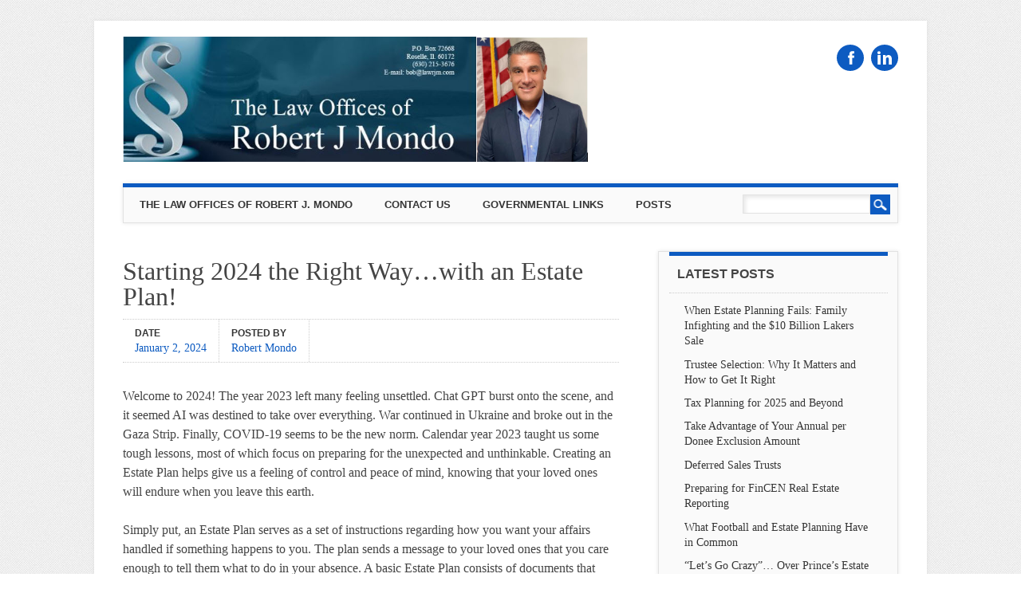

--- FILE ---
content_type: text/html; charset=UTF-8
request_url: https://lawrjm.com/2024/01/starting-2024-the-right-waywith-an-estate-plan/
body_size: 10136
content:
<!DOCTYPE html>
<html lang="en-US" class="no-js">
<head>
<meta charset="UTF-8" />
<meta name="viewport" content="width=device-width, initial-scale=1" />
<link rel="profile" href="http://gmpg.org/xfn/11" />
<link rel="pingback" href="https://lawrjm.com/xmlrpc.php" />


<title>Starting 2024 the Right Way…with an Estate Plan!</title>
<meta name='robots' content='max-image-preview:large' />
	<style>img:is([sizes="auto" i], [sizes^="auto," i]) { contain-intrinsic-size: 3000px 1500px }</style>
	<link rel='dns-prefetch' href='//platform-api.sharethis.com' />
<link rel="alternate" type="application/rss+xml" title=" &raquo; Feed" href="https://lawrjm.com/feed/" />
<script type="text/javascript">
/* <![CDATA[ */
window._wpemojiSettings = {"baseUrl":"https:\/\/s.w.org\/images\/core\/emoji\/16.0.1\/72x72\/","ext":".png","svgUrl":"https:\/\/s.w.org\/images\/core\/emoji\/16.0.1\/svg\/","svgExt":".svg","source":{"concatemoji":"https:\/\/lawrjm.com\/wp-includes\/js\/wp-emoji-release.min.js?ver=6.8.3"}};
/*! This file is auto-generated */
!function(s,n){var o,i,e;function c(e){try{var t={supportTests:e,timestamp:(new Date).valueOf()};sessionStorage.setItem(o,JSON.stringify(t))}catch(e){}}function p(e,t,n){e.clearRect(0,0,e.canvas.width,e.canvas.height),e.fillText(t,0,0);var t=new Uint32Array(e.getImageData(0,0,e.canvas.width,e.canvas.height).data),a=(e.clearRect(0,0,e.canvas.width,e.canvas.height),e.fillText(n,0,0),new Uint32Array(e.getImageData(0,0,e.canvas.width,e.canvas.height).data));return t.every(function(e,t){return e===a[t]})}function u(e,t){e.clearRect(0,0,e.canvas.width,e.canvas.height),e.fillText(t,0,0);for(var n=e.getImageData(16,16,1,1),a=0;a<n.data.length;a++)if(0!==n.data[a])return!1;return!0}function f(e,t,n,a){switch(t){case"flag":return n(e,"\ud83c\udff3\ufe0f\u200d\u26a7\ufe0f","\ud83c\udff3\ufe0f\u200b\u26a7\ufe0f")?!1:!n(e,"\ud83c\udde8\ud83c\uddf6","\ud83c\udde8\u200b\ud83c\uddf6")&&!n(e,"\ud83c\udff4\udb40\udc67\udb40\udc62\udb40\udc65\udb40\udc6e\udb40\udc67\udb40\udc7f","\ud83c\udff4\u200b\udb40\udc67\u200b\udb40\udc62\u200b\udb40\udc65\u200b\udb40\udc6e\u200b\udb40\udc67\u200b\udb40\udc7f");case"emoji":return!a(e,"\ud83e\udedf")}return!1}function g(e,t,n,a){var r="undefined"!=typeof WorkerGlobalScope&&self instanceof WorkerGlobalScope?new OffscreenCanvas(300,150):s.createElement("canvas"),o=r.getContext("2d",{willReadFrequently:!0}),i=(o.textBaseline="top",o.font="600 32px Arial",{});return e.forEach(function(e){i[e]=t(o,e,n,a)}),i}function t(e){var t=s.createElement("script");t.src=e,t.defer=!0,s.head.appendChild(t)}"undefined"!=typeof Promise&&(o="wpEmojiSettingsSupports",i=["flag","emoji"],n.supports={everything:!0,everythingExceptFlag:!0},e=new Promise(function(e){s.addEventListener("DOMContentLoaded",e,{once:!0})}),new Promise(function(t){var n=function(){try{var e=JSON.parse(sessionStorage.getItem(o));if("object"==typeof e&&"number"==typeof e.timestamp&&(new Date).valueOf()<e.timestamp+604800&&"object"==typeof e.supportTests)return e.supportTests}catch(e){}return null}();if(!n){if("undefined"!=typeof Worker&&"undefined"!=typeof OffscreenCanvas&&"undefined"!=typeof URL&&URL.createObjectURL&&"undefined"!=typeof Blob)try{var e="postMessage("+g.toString()+"("+[JSON.stringify(i),f.toString(),p.toString(),u.toString()].join(",")+"));",a=new Blob([e],{type:"text/javascript"}),r=new Worker(URL.createObjectURL(a),{name:"wpTestEmojiSupports"});return void(r.onmessage=function(e){c(n=e.data),r.terminate(),t(n)})}catch(e){}c(n=g(i,f,p,u))}t(n)}).then(function(e){for(var t in e)n.supports[t]=e[t],n.supports.everything=n.supports.everything&&n.supports[t],"flag"!==t&&(n.supports.everythingExceptFlag=n.supports.everythingExceptFlag&&n.supports[t]);n.supports.everythingExceptFlag=n.supports.everythingExceptFlag&&!n.supports.flag,n.DOMReady=!1,n.readyCallback=function(){n.DOMReady=!0}}).then(function(){return e}).then(function(){var e;n.supports.everything||(n.readyCallback(),(e=n.source||{}).concatemoji?t(e.concatemoji):e.wpemoji&&e.twemoji&&(t(e.twemoji),t(e.wpemoji)))}))}((window,document),window._wpemojiSettings);
/* ]]> */
</script>
<style id='wp-emoji-styles-inline-css' type='text/css'>

	img.wp-smiley, img.emoji {
		display: inline !important;
		border: none !important;
		box-shadow: none !important;
		height: 1em !important;
		width: 1em !important;
		margin: 0 0.07em !important;
		vertical-align: -0.1em !important;
		background: none !important;
		padding: 0 !important;
	}
</style>
<link rel='stylesheet' id='wp-block-library-css' href='https://lawrjm.com/wp-includes/css/dist/block-library/style.min.css?ver=6.8.3' type='text/css' media='all' />
<style id='classic-theme-styles-inline-css' type='text/css'>
/*! This file is auto-generated */
.wp-block-button__link{color:#fff;background-color:#32373c;border-radius:9999px;box-shadow:none;text-decoration:none;padding:calc(.667em + 2px) calc(1.333em + 2px);font-size:1.125em}.wp-block-file__button{background:#32373c;color:#fff;text-decoration:none}
</style>
<style id='global-styles-inline-css' type='text/css'>
:root{--wp--preset--aspect-ratio--square: 1;--wp--preset--aspect-ratio--4-3: 4/3;--wp--preset--aspect-ratio--3-4: 3/4;--wp--preset--aspect-ratio--3-2: 3/2;--wp--preset--aspect-ratio--2-3: 2/3;--wp--preset--aspect-ratio--16-9: 16/9;--wp--preset--aspect-ratio--9-16: 9/16;--wp--preset--color--black: #000000;--wp--preset--color--cyan-bluish-gray: #abb8c3;--wp--preset--color--white: #ffffff;--wp--preset--color--pale-pink: #f78da7;--wp--preset--color--vivid-red: #cf2e2e;--wp--preset--color--luminous-vivid-orange: #ff6900;--wp--preset--color--luminous-vivid-amber: #fcb900;--wp--preset--color--light-green-cyan: #7bdcb5;--wp--preset--color--vivid-green-cyan: #00d084;--wp--preset--color--pale-cyan-blue: #8ed1fc;--wp--preset--color--vivid-cyan-blue: #0693e3;--wp--preset--color--vivid-purple: #9b51e0;--wp--preset--gradient--vivid-cyan-blue-to-vivid-purple: linear-gradient(135deg,rgba(6,147,227,1) 0%,rgb(155,81,224) 100%);--wp--preset--gradient--light-green-cyan-to-vivid-green-cyan: linear-gradient(135deg,rgb(122,220,180) 0%,rgb(0,208,130) 100%);--wp--preset--gradient--luminous-vivid-amber-to-luminous-vivid-orange: linear-gradient(135deg,rgba(252,185,0,1) 0%,rgba(255,105,0,1) 100%);--wp--preset--gradient--luminous-vivid-orange-to-vivid-red: linear-gradient(135deg,rgba(255,105,0,1) 0%,rgb(207,46,46) 100%);--wp--preset--gradient--very-light-gray-to-cyan-bluish-gray: linear-gradient(135deg,rgb(238,238,238) 0%,rgb(169,184,195) 100%);--wp--preset--gradient--cool-to-warm-spectrum: linear-gradient(135deg,rgb(74,234,220) 0%,rgb(151,120,209) 20%,rgb(207,42,186) 40%,rgb(238,44,130) 60%,rgb(251,105,98) 80%,rgb(254,248,76) 100%);--wp--preset--gradient--blush-light-purple: linear-gradient(135deg,rgb(255,206,236) 0%,rgb(152,150,240) 100%);--wp--preset--gradient--blush-bordeaux: linear-gradient(135deg,rgb(254,205,165) 0%,rgb(254,45,45) 50%,rgb(107,0,62) 100%);--wp--preset--gradient--luminous-dusk: linear-gradient(135deg,rgb(255,203,112) 0%,rgb(199,81,192) 50%,rgb(65,88,208) 100%);--wp--preset--gradient--pale-ocean: linear-gradient(135deg,rgb(255,245,203) 0%,rgb(182,227,212) 50%,rgb(51,167,181) 100%);--wp--preset--gradient--electric-grass: linear-gradient(135deg,rgb(202,248,128) 0%,rgb(113,206,126) 100%);--wp--preset--gradient--midnight: linear-gradient(135deg,rgb(2,3,129) 0%,rgb(40,116,252) 100%);--wp--preset--font-size--small: 13px;--wp--preset--font-size--medium: 20px;--wp--preset--font-size--large: 36px;--wp--preset--font-size--x-large: 42px;--wp--preset--spacing--20: 0.44rem;--wp--preset--spacing--30: 0.67rem;--wp--preset--spacing--40: 1rem;--wp--preset--spacing--50: 1.5rem;--wp--preset--spacing--60: 2.25rem;--wp--preset--spacing--70: 3.38rem;--wp--preset--spacing--80: 5.06rem;--wp--preset--shadow--natural: 6px 6px 9px rgba(0, 0, 0, 0.2);--wp--preset--shadow--deep: 12px 12px 50px rgba(0, 0, 0, 0.4);--wp--preset--shadow--sharp: 6px 6px 0px rgba(0, 0, 0, 0.2);--wp--preset--shadow--outlined: 6px 6px 0px -3px rgba(255, 255, 255, 1), 6px 6px rgba(0, 0, 0, 1);--wp--preset--shadow--crisp: 6px 6px 0px rgba(0, 0, 0, 1);}:where(.is-layout-flex){gap: 0.5em;}:where(.is-layout-grid){gap: 0.5em;}body .is-layout-flex{display: flex;}.is-layout-flex{flex-wrap: wrap;align-items: center;}.is-layout-flex > :is(*, div){margin: 0;}body .is-layout-grid{display: grid;}.is-layout-grid > :is(*, div){margin: 0;}:where(.wp-block-columns.is-layout-flex){gap: 2em;}:where(.wp-block-columns.is-layout-grid){gap: 2em;}:where(.wp-block-post-template.is-layout-flex){gap: 1.25em;}:where(.wp-block-post-template.is-layout-grid){gap: 1.25em;}.has-black-color{color: var(--wp--preset--color--black) !important;}.has-cyan-bluish-gray-color{color: var(--wp--preset--color--cyan-bluish-gray) !important;}.has-white-color{color: var(--wp--preset--color--white) !important;}.has-pale-pink-color{color: var(--wp--preset--color--pale-pink) !important;}.has-vivid-red-color{color: var(--wp--preset--color--vivid-red) !important;}.has-luminous-vivid-orange-color{color: var(--wp--preset--color--luminous-vivid-orange) !important;}.has-luminous-vivid-amber-color{color: var(--wp--preset--color--luminous-vivid-amber) !important;}.has-light-green-cyan-color{color: var(--wp--preset--color--light-green-cyan) !important;}.has-vivid-green-cyan-color{color: var(--wp--preset--color--vivid-green-cyan) !important;}.has-pale-cyan-blue-color{color: var(--wp--preset--color--pale-cyan-blue) !important;}.has-vivid-cyan-blue-color{color: var(--wp--preset--color--vivid-cyan-blue) !important;}.has-vivid-purple-color{color: var(--wp--preset--color--vivid-purple) !important;}.has-black-background-color{background-color: var(--wp--preset--color--black) !important;}.has-cyan-bluish-gray-background-color{background-color: var(--wp--preset--color--cyan-bluish-gray) !important;}.has-white-background-color{background-color: var(--wp--preset--color--white) !important;}.has-pale-pink-background-color{background-color: var(--wp--preset--color--pale-pink) !important;}.has-vivid-red-background-color{background-color: var(--wp--preset--color--vivid-red) !important;}.has-luminous-vivid-orange-background-color{background-color: var(--wp--preset--color--luminous-vivid-orange) !important;}.has-luminous-vivid-amber-background-color{background-color: var(--wp--preset--color--luminous-vivid-amber) !important;}.has-light-green-cyan-background-color{background-color: var(--wp--preset--color--light-green-cyan) !important;}.has-vivid-green-cyan-background-color{background-color: var(--wp--preset--color--vivid-green-cyan) !important;}.has-pale-cyan-blue-background-color{background-color: var(--wp--preset--color--pale-cyan-blue) !important;}.has-vivid-cyan-blue-background-color{background-color: var(--wp--preset--color--vivid-cyan-blue) !important;}.has-vivid-purple-background-color{background-color: var(--wp--preset--color--vivid-purple) !important;}.has-black-border-color{border-color: var(--wp--preset--color--black) !important;}.has-cyan-bluish-gray-border-color{border-color: var(--wp--preset--color--cyan-bluish-gray) !important;}.has-white-border-color{border-color: var(--wp--preset--color--white) !important;}.has-pale-pink-border-color{border-color: var(--wp--preset--color--pale-pink) !important;}.has-vivid-red-border-color{border-color: var(--wp--preset--color--vivid-red) !important;}.has-luminous-vivid-orange-border-color{border-color: var(--wp--preset--color--luminous-vivid-orange) !important;}.has-luminous-vivid-amber-border-color{border-color: var(--wp--preset--color--luminous-vivid-amber) !important;}.has-light-green-cyan-border-color{border-color: var(--wp--preset--color--light-green-cyan) !important;}.has-vivid-green-cyan-border-color{border-color: var(--wp--preset--color--vivid-green-cyan) !important;}.has-pale-cyan-blue-border-color{border-color: var(--wp--preset--color--pale-cyan-blue) !important;}.has-vivid-cyan-blue-border-color{border-color: var(--wp--preset--color--vivid-cyan-blue) !important;}.has-vivid-purple-border-color{border-color: var(--wp--preset--color--vivid-purple) !important;}.has-vivid-cyan-blue-to-vivid-purple-gradient-background{background: var(--wp--preset--gradient--vivid-cyan-blue-to-vivid-purple) !important;}.has-light-green-cyan-to-vivid-green-cyan-gradient-background{background: var(--wp--preset--gradient--light-green-cyan-to-vivid-green-cyan) !important;}.has-luminous-vivid-amber-to-luminous-vivid-orange-gradient-background{background: var(--wp--preset--gradient--luminous-vivid-amber-to-luminous-vivid-orange) !important;}.has-luminous-vivid-orange-to-vivid-red-gradient-background{background: var(--wp--preset--gradient--luminous-vivid-orange-to-vivid-red) !important;}.has-very-light-gray-to-cyan-bluish-gray-gradient-background{background: var(--wp--preset--gradient--very-light-gray-to-cyan-bluish-gray) !important;}.has-cool-to-warm-spectrum-gradient-background{background: var(--wp--preset--gradient--cool-to-warm-spectrum) !important;}.has-blush-light-purple-gradient-background{background: var(--wp--preset--gradient--blush-light-purple) !important;}.has-blush-bordeaux-gradient-background{background: var(--wp--preset--gradient--blush-bordeaux) !important;}.has-luminous-dusk-gradient-background{background: var(--wp--preset--gradient--luminous-dusk) !important;}.has-pale-ocean-gradient-background{background: var(--wp--preset--gradient--pale-ocean) !important;}.has-electric-grass-gradient-background{background: var(--wp--preset--gradient--electric-grass) !important;}.has-midnight-gradient-background{background: var(--wp--preset--gradient--midnight) !important;}.has-small-font-size{font-size: var(--wp--preset--font-size--small) !important;}.has-medium-font-size{font-size: var(--wp--preset--font-size--medium) !important;}.has-large-font-size{font-size: var(--wp--preset--font-size--large) !important;}.has-x-large-font-size{font-size: var(--wp--preset--font-size--x-large) !important;}
:where(.wp-block-post-template.is-layout-flex){gap: 1.25em;}:where(.wp-block-post-template.is-layout-grid){gap: 1.25em;}
:where(.wp-block-columns.is-layout-flex){gap: 2em;}:where(.wp-block-columns.is-layout-grid){gap: 2em;}
:root :where(.wp-block-pullquote){font-size: 1.5em;line-height: 1.6;}
</style>
<link rel='stylesheet' id='wp-show-posts-css' href='https://lawrjm.com/wp-content/plugins/wp-show-posts/css/wp-show-posts-min.css?ver=1.1.3' type='text/css' media='all' />
<link rel='stylesheet' id='wp-components-css' href='https://lawrjm.com/wp-includes/css/dist/components/style.min.css?ver=6.8.3' type='text/css' media='all' />
<link rel='stylesheet' id='godaddy-styles-css' href='https://lawrjm.com/wp-content/mu-plugins/vendor/wpex/godaddy-launch/includes/Dependencies/GoDaddy/Styles/build/latest.css?ver=2.0.2' type='text/css' media='all' />
<link rel='stylesheet' id='attorney_style-css' href='https://lawrjm.com/wp-content/themes/attorney/style.css?ver=6.8.3' type='text/css' media='all' />
<script type="text/javascript" src="https://lawrjm.com/wp-content/themes/attorney/library/js/modernizr-2.6.2.min.js?ver=2.6.2" id="modernizr-js"></script>
<script type="text/javascript" src="https://lawrjm.com/wp-includes/js/jquery/jquery.min.js?ver=3.7.1" id="jquery-core-js"></script>
<script type="text/javascript" src="https://lawrjm.com/wp-includes/js/jquery/jquery-migrate.min.js?ver=3.4.1" id="jquery-migrate-js"></script>
<script type="text/javascript" src="https://lawrjm.com/wp-content/themes/attorney/library/js/jquery.cycle2.min.js?ver=20130202" id="attorney_cycle_js-js"></script>
<script type="text/javascript" src="https://lawrjm.com/wp-content/themes/attorney/library/js/jquery.cycle2.tile.min.js?ver=20121120" id="attorney_cycle_tile_js-js"></script>
<script type="text/javascript" src="https://lawrjm.com/wp-content/themes/attorney/library/js/jquery.cycle2.scrollVert.min.js?ver=20121120" id="attorney_cycle_scrollvert_js-js"></script>
<script type="text/javascript" src="https://lawrjm.com/wp-content/themes/attorney/library/js/scripts.js?ver=1.0.0" id="attorney_custom_js-js"></script>
<script type="text/javascript" src="//platform-api.sharethis.com/js/sharethis.js#product=ga&amp;property=5e76cb29ca14fe0012fd2dd0" id="googleanalytics-platform-sharethis-js"></script>
<link rel="https://api.w.org/" href="https://lawrjm.com/wp-json/" /><link rel="alternate" title="JSON" type="application/json" href="https://lawrjm.com/wp-json/wp/v2/posts/858" /><link rel="EditURI" type="application/rsd+xml" title="RSD" href="https://lawrjm.com/xmlrpc.php?rsd" />
<meta name="generator" content="WordPress 6.8.3" />
<link rel="canonical" href="https://lawrjm.com/2024/01/starting-2024-the-right-waywith-an-estate-plan/" />
<link rel='shortlink' href='https://lawrjm.com/?p=858' />
<link rel="alternate" title="oEmbed (JSON)" type="application/json+oembed" href="https://lawrjm.com/wp-json/oembed/1.0/embed?url=https%3A%2F%2Flawrjm.com%2F2024%2F01%2Fstarting-2024-the-right-waywith-an-estate-plan%2F" />
<link rel="alternate" title="oEmbed (XML)" type="text/xml+oembed" href="https://lawrjm.com/wp-json/oembed/1.0/embed?url=https%3A%2F%2Flawrjm.com%2F2024%2F01%2Fstarting-2024-the-right-waywith-an-estate-plan%2F&#038;format=xml" />
		<style>
			a, a:visited,
			nav[role=navigation] .menu ul li a:hover,
			.slide-content .slide-title,
			.slide-content .slide-title a,
			.entry-title a:hover,
			.commentlist .vcard cite.fn a,
			.commentlist .comment-meta a:hover,
			.post_content ul li:before,
			.post_content ol li:before,
			.colortxt,
			.cycle-pager span.cycle-pager-active,
			.att-meta-link abbr[title] { 
				color: #0d5bc1;
			}
			
			#search-box-wrap,
			#social-media a,
			header[role=banner] #searchform input[type=submit],
			.go-button a,
			.go-button a:visited,
			.grnbar,
			.pagination a:hover,
			.pagination span.current,
			#respond #submit,
			a.more-link:after,
			.nav-next a:after,
			.next-image a:after,
			.nav-previous a:after,
			.previous-image a:after,
			.commentlist .comment-reply-link:after,
			.commentlist .comment-reply-login:after {
				background-color: #0d5bc1;
			}
			
			nav[role=navigation],
			#sidebar .widget-title,
			#sidebar-home .widget-title,
			#sidebar-full .widget-title,
			#reply-title {
				border-top: 5px solid #0d5bc1;
			}
			
			
			.gallery img:hover {
				border: 1px solid #0d5bc1;
			}

		</style>
	<script>
(function() {
	(function (i, s, o, g, r, a, m) {
		i['GoogleAnalyticsObject'] = r;
		i[r] = i[r] || function () {
				(i[r].q = i[r].q || []).push(arguments)
			}, i[r].l = 1 * new Date();
		a = s.createElement(o),
			m = s.getElementsByTagName(o)[0];
		a.async = 1;
		a.src = g;
		m.parentNode.insertBefore(a, m)
	})(window, document, 'script', 'https://google-analytics.com/analytics.js', 'ga');

	ga('create', '3.1.0', 'auto');
			ga('send', 'pageview');
	})();
</script>
<style type="text/css" id="custom-background-css">
body.custom-background { background-image: url("https://lawrjm.com/wp-content/themes/attorney/library/images/bg.jpg"); background-position: left top; background-size: auto; background-repeat: repeat; background-attachment: scroll; }
</style>
	</head>

<body class="wp-singular post-template-default single single-post postid-858 single-format-standard custom-background wp-custom-logo wp-theme-attorney single-author">
<div id="container">

	<header id="branding" role="banner">
      <div id="inner-header" class="clearfix">
		        
        <div id="site-heading">

                        <div id="site-logo"><a href="https://lawrjm.com/" title="" rel="home"><img src="https://lawrjm.com/wp-content/uploads/2022/06/RJMBanner1.jpg" alt="" /></a></div>
                        
		</div>
        
        <div id="social-media" class="clearfix">
        
        	            <a href="https://www.facebook.com/Law-Offices-of-Robert-J-Mondo-111781365515761/" class="social-fb" title="https://www.facebook.com/Law-Offices-of-Robert-J-Mondo-111781365515761/">Facebook</a>
                        
            			
                        
                        
                        <a href="https://www.linkedin.com/in/robert-mondo-jd-mba-aep%C2%AE-440aa06?trk=people-guest_people_search-card" class="social-li" title="https://www.linkedin.com/in/robert-mondo-jd-mba-aep%C2%AE-440aa06?trk=people-guest_people_search-card">Linkedin</a>
                        
			            
                        
                        
                        
                        
                        
                        
                        
            
        </div>

		

      </div>
      	
      <nav id="access" role="navigation">
        <h1 class="assistive-text section-heading">Main menu</h1>
        <div class="skip-link screen-reader-text"><a href="#content" title="Skip to content">Skip to content</a></div>
        <div class="menu"><ul id="menu-top" class="menu"><li id="menu-item-61" class="menu-item menu-item-type-post_type menu-item-object-page menu-item-home menu-item-61"><a href="https://lawrjm.com/">The Law Offices of Robert J. Mondo</a></li>
<li id="menu-item-62" class="menu-item menu-item-type-post_type menu-item-object-page menu-item-62"><a href="https://lawrjm.com/contact-us/">Contact Us</a></li>
<li id="menu-item-63" class="menu-item menu-item-type-post_type menu-item-object-page menu-item-63"><a href="https://lawrjm.com/governmental-links/">Governmental Links</a></li>
<li id="menu-item-320" class="menu-item menu-item-type-post_type menu-item-object-page menu-item-320"><a href="https://lawrjm.com/posts/">Posts</a></li>
</ul></div>        <form role="search" method="get" id="searchform" class="searchform" action="https://lawrjm.com/">
				<div>
					<label class="screen-reader-text" for="s">Search for:</label>
					<input type="text" value="" name="s" id="s" />
					<input type="submit" id="searchsubmit" value="Search" />
				</div>
			</form>      </nav><!-- #access -->
 
	</header><!-- #branding -->

    <div id="content" class="clearfix">
        
        <div id="main" class="col620 clearfix" role="main">

			
				
<article id="post-858" class="post-858 post type-post status-publish format-standard hentry category-uncategorized">
	<header class="entry-header">
		<h1 class="entry-title">Starting 2024 the Right Way…with an Estate Plan!</h1>

		<div class="entry-meta">
			<div class="att-meta">Date <a href="https://lawrjm.com/2024/01/starting-2024-the-right-waywith-an-estate-plan/" title="3:31 pm" rel="bookmark" class="att-meta-link"><time class="entry-date" datetime="2024-01-02T15:31:09+00:00">January 2, 2024</time></a></div><div class="att-meta">Posted by <a class="url fn n att-meta-link" href="https://lawrjm.com/author/rmondo/" title="View all posts by Robert Mondo" rel="author">Robert Mondo</a></div>            		</div><!-- .entry-meta -->
	</header><!-- .entry-header -->

	<div class="entry-content post_content">
		
<p>Welcome to 2024! The year 2023 left many feeling unsettled. Chat GPT burst onto the scene, and it seemed AI was destined to take over everything. War continued in Ukraine and broke out in the Gaza Strip. Finally, COVID-19 seems to be the new norm. Calendar year 2023 taught us some tough lessons, most of which focus on preparing for the unexpected and unthinkable. Creating an Estate Plan helps give us a feeling of control and peace of mind, knowing that your loved ones will endure when you leave this earth.</p>



<p>Simply put, an Estate Plan serves as a set of instructions regarding how you want your affairs handled if something happens to you. The plan sends a message to your loved ones that you care enough to tell them what to do in your absence. A basic Estate Plan consists of documents that provide instructions for what happens both during your life and at death. Those documents consist of a Living Trust, also known as a Revocable Trust (a “Trust”), a Will, a Property Power of Attorney, a Healthcare Power of Attorney, a Living Will, and a Health Insurance Portability and Accountability (“HIPAA”) Authorization.</p>



<p>Although we list Trust first, let’s start with a discussion of the Will. A Will determines distribution of your assets upon your death and allows you to select an individual or company to make the disbursements of those assets. The Will allows you to nominate guardians to care for any minor children that you have at your death. Finally, some states allow their residents to pass tangible personal property through a separate writing without the formalities required of a Will. These documents must follow state statutes concerning requirements for validity, but generally, these documents need only reference the tangible personal property sought to be distributed, the desired recipient of the property, and have the testator’s signature along with the date signed. Usually, states that allow a separate writing require that the Will contain a direction regarding passing the tangible personal property according to such document. These states typically do not have companion statutes that allow a Revocable Trust to reference the memorandum. If you do not have a Will, then your state’s intestacy laws will govern dispensation of your assets at your death. Often, the state’s distribution pattern does not match your own. Even if state laws match your desired disposition, state laws contain no provisions to account for a beneficiary’s specific circumstances, for example, a beneficiary with special needs. Finally, state intestacy laws may appoint a stranger to handle these important tasks.</p>



<p>Regardless of whether you have a Will or your state’s intestacy laws determine property division and distribution of your assets upon your death, the individual in charge must petition the court for permission to transact the business of your estate through a probate proceeding. Depending upon the laws of your state, probate can be a lengthy, costly, and public process. If you want to avoid probate and maintain your privacy, a Trust serves as a Will substitute and provides the opportunity for you to do that. With a Trust, you transfer the assets to the Trust during your lifetime and manage them as the Trustee. You avoid probate altogether by using a Trust because the Trust contains provisions regarding what happens upon your death and vests a successor Trustee with the power to make distributions from the Trust without court oversight. The Trust also protects against incapacity by giving a successor Trustee the power to make distributions from the Trust for your benefit should you become incapacitated. Due to cases of fraud, institutions more readily recognize a successor Trustee acting on your behalf than an agent under your Property Power of Attorney.</p>



<p>The Property Power of Attorney allows you to appoint someone as your “Agent” to act on your behalf concerning your financial affairs. If that Agent is unwilling or unable to act, you can appoint one or more successor Agents. Through the Property Power of Attorney, you give someone else (the Agent) powers you inherently already have yourself. Property Powers of Attorney come in several flavors. Some vest immediately meaning that the Agent has the power to make decisions regarding your financial assets right away and without regard to your ability to make those decisions for yourself. In most states, they also may vest upon incapacity meaning that the Agent’s powers “spring” into action only upon your incapacity. Practitioners refer to these types of Property Powers of Attorney as “springing” Powers of Attorney. You may hear the term “durable” in conjunction with the Property Power of Attorney. This means that the Property Power of Attorney continues to be effective notwithstanding your incapacity. A Property Power of Attorney that is not durable does not allow your Agent to act during your incapacity.</p>



<p>A Healthcare Power of Attorney allows you to appoint an agent to make medical decisions for you if you are unable to do so for yourself. If you can make these decisions, then your agent cannot veto any medical decision you make. A Living Will, sometimes called an “Advance Directive” expresses your wishes regarding end-of-life decisions. Without this document memorializing your wishes, doctors and medical professionals must keep you alive even if you have no reasonable chance of recovery notwithstanding that doing so only prolongs your suffering. Often the Living Will and Healthcare Power of Attorney are combined into one document. The Health Insurance Portability and Accountability Act of 1996 mandates that healthcare providers keep your protected healthcare information confidential. While most of us would agree that generally makes sense, sometimes you want others to have access to that information, especially the fiduciaries that you have nominated to act upon your incapacity. A HIPAA Authorization allows you to appoint one or more individuals to access or receive protected health information.</p>



<p>It’s important to keep your Estate Plan updated. Reviewing these documents often ensures that you always have trusted and capable individuals serving in these important roles and that you do not leave your loved ones wondering what to do upon your incapacity or death. While we hope 2024 will be better than the last several years, it’s important to begin the year by creating an estate plan, if you do not yet have one, or reviewing the plan that you already have in place to ensure that it accomplishes your goals. This will provide you and your loved ones with peace of mind for anything that 2024 brings. If the last few years have taught us anything, it’s to expect the unexpected. Even a basic Estate Plan provides peace of mind. Resolve now to get your estate planning done this year, sooner rather than later.</p>
			</div><!-- .entry-content -->

	<footer class="entry-meta">
		Bookmark the <a href="https://lawrjm.com/2024/01/starting-2024-the-right-waywith-an-estate-plan/" title="Permalink to Starting 2024 the Right Way…with an Estate Plan!" rel="bookmark">permalink</a>.
			</footer><!-- .entry-meta -->
</article><!-- #post-858 -->

					<nav id="nav-below">
		<h1 class="assistive-text section-heading">Post navigation</h1>

	
		<div class="nav-previous"><a href="https://lawrjm.com/2023/12/the-neophyte/" rel="prev"><span class="meta-nav">Previous</span></a></div>		<div class="nav-next"><a href="https://lawrjm.com/2024/01/dynasty-trusts-2/" rel="next"><span class="meta-nav">Next</span></a></div>
	
	</nav><!-- #nav-below -->
	
				
			
        </div> <!-- end #main -->

        		<div id="sidebar" class="widget-area col300" role="complementary">

			
				<aside id="recent-posts" class="widget">
					<div class="widget-title">Latest Posts</div>
					<ul>
						<li><a href="https://lawrjm.com/2026/01/when-estate-planning-fails-family-infighting-and-the-10-billion-lakers-sale/" title="Look When Estate Planning Fails: Family Infighting and the $10 Billion Lakers Sale" >When Estate Planning Fails: Family Infighting and the $10 Billion Lakers Sale</a> </li> <li><a href="https://lawrjm.com/2026/01/trustee-selection-why-it-matters-and-how-to-get-it-right/" title="Look Trustee Selection: Why It Matters and How to Get It Right" >Trustee Selection: Why It Matters and How to Get It Right</a> </li> <li><a href="https://lawrjm.com/2025/12/tax-planning-for-2025-and-beyond/" title="Look Tax Planning for 2025 and Beyond" >Tax Planning for 2025 and Beyond</a> </li> <li><a href="https://lawrjm.com/2025/11/take-advantage-of-your-annual-per-donee-exclusion-amount-3/" title="Look Take Advantage of Your Annual per Donee Exclusion Amount" >Take Advantage of Your Annual per Donee Exclusion Amount</a> </li> <li><a href="https://lawrjm.com/2025/10/deferred-sales-trusts/" title="Look Deferred Sales Trusts" >Deferred Sales Trusts</a> </li> <li><a href="https://lawrjm.com/2025/09/preparing-for-fincen-real-estate-reporting/" title="Look Preparing for FinCEN Real Estate Reporting" >Preparing for FinCEN Real Estate Reporting</a> </li> <li><a href="https://lawrjm.com/2025/09/what-football-and-estate-planning-have-in-common/" title="Look What Football and Estate Planning Have in Common" >What Football and Estate Planning Have in Common</a> </li> <li><a href="https://lawrjm.com/2025/08/lets-go-crazy-over-princes-estate/" title="Look “Let’s Go Crazy”… Over Prince’s Estate" >“Let’s Go Crazy”… Over Prince’s Estate</a> </li> <li><a href="https://lawrjm.com/2025/08/hulk-hogan-and-disclaimers/" title="Look Hulk Hogan and Disclaimers…?" >Hulk Hogan and Disclaimers…?</a> </li> <li><a href="https://lawrjm.com/2025/07/a-detailed-summary-the-one-big-beautiful-bill/" title="Look A Detailed Summary - The One, Big, Beautiful Bill" >A Detailed Summary - The One, Big, Beautiful Bill</a> </li>                     </ul>
				</aside>

                <aside id="categories" class="widget">
					<div class="widget-title">Categories</div>
					<ul>
							<li class="cat-item cat-item-1"><a href="https://lawrjm.com/category/uncategorized/">Uncategorized</a>
</li>
					</ul>
				</aside>
                
                <aside id="archives" class="widget">
					<div class="widget-title">Archives</div>
					<ul>
							<li><a href='https://lawrjm.com/2026/01/'>January 2026</a></li>
	<li><a href='https://lawrjm.com/2025/12/'>December 2025</a></li>
	<li><a href='https://lawrjm.com/2025/11/'>November 2025</a></li>
	<li><a href='https://lawrjm.com/2025/10/'>October 2025</a></li>
	<li><a href='https://lawrjm.com/2025/09/'>September 2025</a></li>
	<li><a href='https://lawrjm.com/2025/08/'>August 2025</a></li>
	<li><a href='https://lawrjm.com/2025/07/'>July 2025</a></li>
	<li><a href='https://lawrjm.com/2025/06/'>June 2025</a></li>
	<li><a href='https://lawrjm.com/2025/04/'>April 2025</a></li>
	<li><a href='https://lawrjm.com/2025/03/'>March 2025</a></li>
	<li><a href='https://lawrjm.com/2025/02/'>February 2025</a></li>
	<li><a href='https://lawrjm.com/2025/01/'>January 2025</a></li>
	<li><a href='https://lawrjm.com/2024/12/'>December 2024</a></li>
	<li><a href='https://lawrjm.com/2024/11/'>November 2024</a></li>
	<li><a href='https://lawrjm.com/2024/09/'>September 2024</a></li>
	<li><a href='https://lawrjm.com/2024/08/'>August 2024</a></li>
	<li><a href='https://lawrjm.com/2024/07/'>July 2024</a></li>
	<li><a href='https://lawrjm.com/2024/05/'>May 2024</a></li>
	<li><a href='https://lawrjm.com/2024/04/'>April 2024</a></li>
	<li><a href='https://lawrjm.com/2024/03/'>March 2024</a></li>
	<li><a href='https://lawrjm.com/2024/02/'>February 2024</a></li>
	<li><a href='https://lawrjm.com/2024/01/'>January 2024</a></li>
	<li><a href='https://lawrjm.com/2023/12/'>December 2023</a></li>
	<li><a href='https://lawrjm.com/2023/11/'>November 2023</a></li>
	<li><a href='https://lawrjm.com/2023/10/'>October 2023</a></li>
	<li><a href='https://lawrjm.com/2023/09/'>September 2023</a></li>
	<li><a href='https://lawrjm.com/2023/08/'>August 2023</a></li>
	<li><a href='https://lawrjm.com/2023/07/'>July 2023</a></li>
	<li><a href='https://lawrjm.com/2023/06/'>June 2023</a></li>
	<li><a href='https://lawrjm.com/2023/05/'>May 2023</a></li>
	<li><a href='https://lawrjm.com/2023/04/'>April 2023</a></li>
	<li><a href='https://lawrjm.com/2023/03/'>March 2023</a></li>
	<li><a href='https://lawrjm.com/2023/02/'>February 2023</a></li>
	<li><a href='https://lawrjm.com/2023/01/'>January 2023</a></li>
	<li><a href='https://lawrjm.com/2022/12/'>December 2022</a></li>
	<li><a href='https://lawrjm.com/2022/11/'>November 2022</a></li>
	<li><a href='https://lawrjm.com/2022/10/'>October 2022</a></li>
	<li><a href='https://lawrjm.com/2022/09/'>September 2022</a></li>
	<li><a href='https://lawrjm.com/2022/08/'>August 2022</a></li>
	<li><a href='https://lawrjm.com/2022/07/'>July 2022</a></li>
	<li><a href='https://lawrjm.com/2022/06/'>June 2022</a></li>
	<li><a href='https://lawrjm.com/2022/05/'>May 2022</a></li>
	<li><a href='https://lawrjm.com/2022/04/'>April 2022</a></li>
	<li><a href='https://lawrjm.com/2022/03/'>March 2022</a></li>
	<li><a href='https://lawrjm.com/2022/02/'>February 2022</a></li>
	<li><a href='https://lawrjm.com/2022/01/'>January 2022</a></li>
	<li><a href='https://lawrjm.com/2021/12/'>December 2021</a></li>
	<li><a href='https://lawrjm.com/2021/11/'>November 2021</a></li>
	<li><a href='https://lawrjm.com/2021/10/'>October 2021</a></li>
	<li><a href='https://lawrjm.com/2021/09/'>September 2021</a></li>
	<li><a href='https://lawrjm.com/2021/08/'>August 2021</a></li>
	<li><a href='https://lawrjm.com/2021/07/'>July 2021</a></li>
	<li><a href='https://lawrjm.com/2021/06/'>June 2021</a></li>
	<li><a href='https://lawrjm.com/2021/05/'>May 2021</a></li>
	<li><a href='https://lawrjm.com/2021/04/'>April 2021</a></li>
	<li><a href='https://lawrjm.com/2021/03/'>March 2021</a></li>
	<li><a href='https://lawrjm.com/2021/02/'>February 2021</a></li>
	<li><a href='https://lawrjm.com/2021/01/'>January 2021</a></li>
	<li><a href='https://lawrjm.com/2020/12/'>December 2020</a></li>
	<li><a href='https://lawrjm.com/2020/11/'>November 2020</a></li>
	<li><a href='https://lawrjm.com/2020/10/'>October 2020</a></li>
	<li><a href='https://lawrjm.com/2020/09/'>September 2020</a></li>
	<li><a href='https://lawrjm.com/2020/08/'>August 2020</a></li>
	<li><a href='https://lawrjm.com/2020/07/'>July 2020</a></li>
	<li><a href='https://lawrjm.com/2020/06/'>June 2020</a></li>
	<li><a href='https://lawrjm.com/2020/05/'>May 2020</a></li>
	<li><a href='https://lawrjm.com/2020/04/'>April 2020</a></li>
	<li><a href='https://lawrjm.com/2020/03/'>March 2020</a></li>
					</ul>
				</aside>

					</div><!-- #sidebar .widget-area -->

    </div> <!-- end #content -->
        

	
</div><!-- #container -->

<footer id="colophon" role="contentinfo">
		<div id="site-generator">

			&copy;                                     
		</div>
	</footer><!-- #colophon -->

<script type="speculationrules">
{"prefetch":[{"source":"document","where":{"and":[{"href_matches":"\/*"},{"not":{"href_matches":["\/wp-*.php","\/wp-admin\/*","\/wp-content\/uploads\/*","\/wp-content\/*","\/wp-content\/plugins\/*","\/wp-content\/themes\/attorney\/*","\/*\\?(.+)"]}},{"not":{"selector_matches":"a[rel~=\"nofollow\"]"}},{"not":{"selector_matches":".no-prefetch, .no-prefetch a"}}]},"eagerness":"conservative"}]}
</script>


</body>
</html>